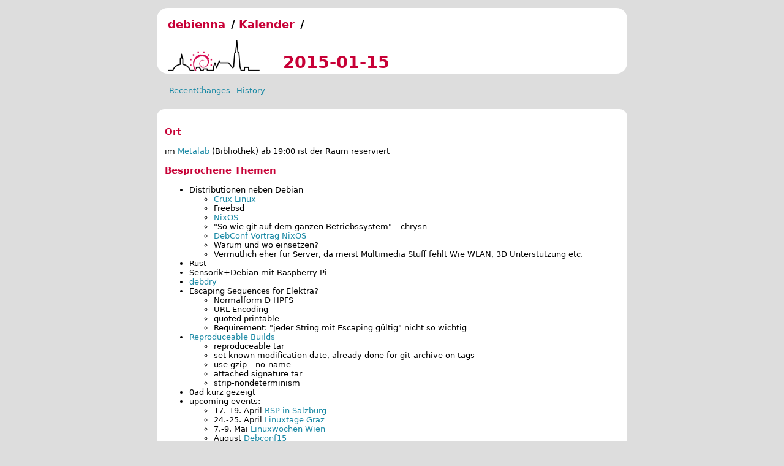

--- FILE ---
content_type: text/html; charset=utf-8
request_url: https://debienna.at/Kalender/2015-01-15/
body_size: 1769
content:
<!DOCTYPE html>
<html xmlns="http://www.w3.org/1999/xhtml">
<head>

<meta http-equiv="Content-Type" content="text/html; charset=utf-8" />
<title>2015-01-15</title>
<meta name="viewport" content="width=device-width, initial-scale=1" />

<link rel="stylesheet" href="../../style.css" type="text/css" />

<link rel="stylesheet" href="../../local.css" type="text/css" />










</head>
<body>

<div class="page">

<div class="pageheader">
<div class="header">
<span>
<span class="parentlinks">

<a href="../../">debienna</a>/ 

<a href="../">Kalender</a>/ 

</span>
<span class="title">
2015-01-15

</span>
</span>



</div>


<div class="actions">
<ul>


<li><a href="../../recentchanges/">RecentChanges</a></li>


<li><a rel="nofollow" href="https://git.deb.at/?p=debienna.git;a=history;f=Kalender/2015-01-15/index.mdwn;hb=HEAD">History</a></li>







</ul>
</div>








</div>





<div id="pagebody">

<div id="content" role="main">
<h3 id="ort">Ort</h3>

<p>im <a href="http://www.metalab.at/">Metalab</a> (Bibliothek)
ab 19:00 ist der Raum reserviert</p>

<h3 id="besprochenethemen">Besprochene Themen</h3>

<ul>
<li>Distributionen neben Debian
<ul>
<li><a href="https://crux.nu/">Crux Linux</a></li>
<li>Freebsd</li>
<li><a href="http://nixos.org/">NixOS</a></li>
<li>"So wie git auf dem ganzen Betriebssystem" --chrysn</li>
<li><a href="https://summit.debconf.org/debconf14/meeting/9/seeing-debian-through-a-functional-lens/">DebConf Vortrag NixOS</a></li>
<li>Warum und wo einsetzen?</li>
<li>Vermutlich eher für Server, da meist Multimedia Stuff fehlt
Wie WLAN, 3D Unterstützung etc.</li>
</ul></li>
<li>Rust</li>
<li>Sensorik+Debian mit Raspberry Pi</li>
<li><a href="https://packages.debian.org/sid/devel/debdry">debdry</a></li>
<li>Escaping Sequences for Elektra?
<ul>
<li>Normalform D HPFS</li>
<li>URL Encoding</li>
<li>quoted printable</li>
<li>Requirement: "jeder String mit Escaping gültig" nicht so wichtig</li>
</ul></li>
<li><a href="https://wiki.debian.org/ReproducibleBuilds">Reproduceable Builds</a>
<ul>
<li>reproduceable tar</li>
<li>set known modification date, already done for git-archive on tags</li>
<li>use gzip --no-name</li>
<li>attached signature tar</li>
<li>strip-nondeterminism</li>
</ul></li>
<li>0ad kurz gezeigt</li>
<li>upcoming events:
<ul>
<li>17.-19. April <a href="https://wiki.debian.org/BSP/2015/04/at/Salzburg">BSP in Salzburg</a></li>
<li>24.-25. April <a href="http://linuxtage.at/">Linuxtage Graz</a></li>
<li>7.-9. Mai <a href="http://www.linuxwochen.at/Wien/">Linuxwochen Wien</a></li>
<li>August <a href="http://debconf15.debconf.org/">Debconf15</a></li>
</ul></li>
</ul>

<h3 id="vorgeschlagenethemen">Vorgeschlagene Themen</h3>

<ul>
<li>Buildtools
<ul>
<li>cmake</li>
<li>...</li>
</ul></li>
</ul>

<h3 id="fragenantworten">Fragen &amp; Antworten</h3>

<ul>
<li>Wie baut man ein System ohne unnötigen Balast (ohne examples, manpages, doc, debug, ...)?</li>
<li>...</li>
</ul>

<h3 id="tippsundlinks">Tipps und Links</h3>

<ul>
<li>Doppeltes rootfs erzeugt fehler mit rrd und collectd (+ mögliche Lösung)
<a href="https://bugs.debian.org/cgi-bin/bugreport.cgi?bug=710658#25">Debian Bugreport</a></li>
<li><a href="https://github.com/torvalds/linux/commit/e9be9d5e76e34872f0c37d72e25bc27fe9e2c54c">OverlayFS</a></li>
<li><a href="http://gnufunzt.de/">Neue Folge</a></li>
</ul>

<h3 id="werkommt">Wer kommt?</h3>

<ul>
<li>SebastianBachmann</li>
<li>harald</li>
<li><a href="../../Benutzer/chrysn/">chrysn</a></li>
<li>Markus Raab</li>
<li>...</li>
</ul>

</div>







</div>

<div id="footer" class="pagefooter" role="contentinfo">

<div id="pageinfo">











<div class="pagedate">
Last edited <span class="date">Fri Jan 16 09:04:54 2015</span>
<!-- Created <span class="date">Thu Jan 15 00:00:00 2015</span> -->
</div>

</div>


<!-- from debienna -->
</div>

</div>

</body>
</html>


--- FILE ---
content_type: text/css
request_url: https://debienna.at/local.css
body_size: 568
content:
body{
	background-color: #DDDDDD;
	font-family: Sans;
	font-size: 0.8em;
}

.page{
	max-width: 60em;
	margin: 0 auto;
}

.contentwrapper{
	overflow: auto;
}

.column-left{
	float: left;
	width: 45%;
}

.column-right{
	float: right;
	width: 45%;
}

#footer{
	width: 60em;
	padding: 1em;
	margin: 0 auto;
	margin-top: 1.0em;
}

@media (max-width: 60em) {
	.column-left { float: none; width: auto; }
	.column-right { float: none; width: auto; }
	#footer { width: auto; }
}

#content{
	border-radius: 1em;
	background-color: white;
	padding: 1em;
}


/*Adjustment of textAdjustment of text */  
h1, h2, h3, .title{
	color: #C70036;
}

.pageheader {
	margin: 1.0em auto;
}

.pageheader .parentlinks{
    height: 1em;
    display: block;
}

.pageheader .title{
	background-image: url('swirl_and_vienna.png');
	background-repeat: no-repeat;
	padding-left: 7em;
	margin-top: 0.6em;
	display: block;
	font-size: 150%;
	padding-top: 0.9em;
    line-height: 1em;
}

.pageheader .header{
	border-radius: 1em;
	background-color: white;
	padding: 1em;
	height: 4.0em;
}

.pageheader .actions{
	padding: 1em;
	height: 1.5em;
}

.pagebody{
	max-width: 60em;
}

a{
	text-decoration: none;
}

a:link, a:visited {
	color: #1888A4;
	text-decoration: none;
}

a:active, a:hover{
	color: #23C7F0;
	text-decoration: none;
}

.parentlinks a:link, .parentlinks a:visited{
	color: #C70036;
	padding-right: 0.5em;
}

.imgcenter {
    display: block;
    margin: 0px auto;
}
